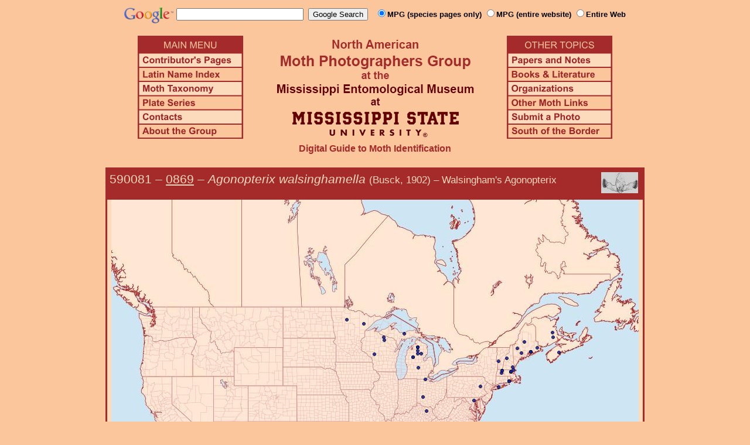

--- FILE ---
content_type: text/html
request_url: https://mothphotographersgroup.msstate.edu/large_map.php?hodges=869
body_size: 13384
content:

<!DOCTYPE html>
<html>
<head>
<title>Moth Photographers Group &ndash; Agonopterix walsinghamella &ndash; 0869</title>
<meta http-equiv="Content-Type" content="text/html; charset=ISO-8859-1">
<link rel="stylesheet" type="text/css" href="mpg.css">
<script src="/javascripts/jquery-1.8.2.min.js" type="text/javascript"></script>
<link rel="stylesheet" type="text/css" href="/facebox/facebox.css">
<script src="/facebox/facebox.js" type="text/javascript"></script>
</head>
<body>
<div align="center">

<!-- SiteSearch Google -->
<FORM method=GET action="https://www.google.com/search">
<input type=hidden name=ie value=UTF-8>
<input type=hidden name=oe value=UTF-8>
<TABLE background=../../../../swatch.gif><tr>
<tr>

<td valign=top>
<A HREF="http://www.google.com/"><IMG SRC="Google_logo.png" border="0" ALT="Google" height=27></A>
</td>

<td>
<INPUT TYPE=text name=q size=25 maxlength=255 value="">&nbsp;
<INPUT type=submit name=btnG VALUE="Google Search">&ensp;
<font size=-1>
<input type="hidden" name="udm" value="14" /> <!-- this excludes AI results -->
<input type=hidden name=domains value="mothphotographersgroup.msstate.edu">
<font face=arial><b>
<input type=radio name=sitesearch value="mothphotographersgroup.msstate.edu/species.php" checked>MPG (species pages only)
<input type=radio name=sitesearch value="mothphotographersgroup.msstate.edu">MPG (entire website)
<input type=radio name=sitesearch value="">Entire Web
</b></font><br><br>
</font>
</td></tr></TABLE>
</FORM>
<!-- SiteSearch Google -->


<table width=820 border=0 cellpadding=5 cellspacing=0>
<tr valign=top>
<td width=20% align=left>

<img src="/menu_left.png" border=0 width=180 height=176 usemap=#mpgmap>
<map name=mpgmap>
<area shape=rect coords="    3,     3, 176,   27" href="/">
<area shape=rect coords="    3,   31, 176,   52" href=/ContributorsPages.shtml>
<area shape=rect coords="    3,   55, 176,   76" href=/LatinIndex.shtml>
<area shape=rect coords="    3,   79, 176, 100" href=/Taxonomy.shtml>
<area shape=rect coords="    3, 103, 176, 124" href=/Plates2.shtml>
<area shape=rect coords="    3, 127, 176, 148" href=/contacts.php>
<area shape=rect coords="    3, 151, 176, 172" href=/AboutMPG.shtml>
</map>
</td>

<td width=60%><center>
<img src="Header.gif" width=380 height=180>
<br>
<font face=arial color=brown size=+0><b>Digital Guide to Moth Identification
<br><br></b></font>
</td><td width=20% align=right>

<img src="/menu_right.png" border=0 width=180 height=176 usemap=#mpgmap2>
<map name=mpgmap2>
<area shape=rect coords="    3,   31, 176,   52" href=/Problems.shtml>
<area shape=rect coords="    3,   55, 176,   76" href=/Books.shtml>
<area shape=rect coords="    3,   79, 176, 100" href=/Orgs.shtml>
<area shape=rect coords="    3, 103, 176, 124" href=/Links.shtml>
<area shape=rect coords="    3, 127, 176, 148" href=/Submit.shtml>
<area shape=rect coords="    3, 151, 176, 172" href="/MesoIndex.shtml">
</map>

</td></tr>
</table>
<table class="main">
  <tr>
    <td class="heading_cell">
      <div id="genitalia_button"><a href="genitalia.php?hodges=869"><img src="GenLogo.jpg" alt="Genitalia Images" title="Genitalia Images"></a></div>      <div id="species_heading" class="genitalia">
      	<span title="Phylogenetic Sequence Number">590081</span> &ndash;
      	<a title="Hodges Number" href="species.php?hodges=869">0869</a>
        &ndash; <i>Agonopterix walsinghamella</i>
                  <span style="font-size: 80%;">
            (Busck, 1902)            &ndash; Walsingham's Agonopterix          </span>
              </div>
    </td>
  </tr>

  <tr>
    <td id="species_large_image">
      <img src="/map/cache/overall/map_large_869.jpg" width="900" height="701" alt="Distribution Data for Agonopterix walsinghamella" />
      <br />
      <span class="caption">
        <a href="/AboutMaps.shtml">About Maps</a>
        <a href="mailto:MothPhotographersGroup@gmail.com?subject=MPG Map Error 869">Report Errors</a>
      </span>
    </td>
  </tr>

  <tr>
    <td>
      <table id="temporal_distribution">
        <tr>
          <th>State/Province</th>
          <th>Jan</th><th>Feb</th><th>Mar</th><th>Apr</th><th>May</th><th>Jun</th><th>Jul</th><th>Aug</th><th>Sep</th><th>Oct</th><th>Nov</th><th>Dec</th>        </tr>
                  <tr class="">
            <th class="state">Kentucky</th>
                          <td></td>
                          <td></td>
                          <td></td>
                          <td></td>
                          <td></td>
                          <td>&#9632;</td>
                          <td></td>
                          <td></td>
                          <td></td>
                          <td></td>
                          <td></td>
                          <td></td>
                      </tr>
                  <tr class="alt_row">
            <th class="state">Maine</th>
                          <td></td>
                          <td></td>
                          <td></td>
                          <td>&#9632;</td>
                          <td>&#9632;</td>
                          <td>&#9632;</td>
                          <td></td>
                          <td>&#9632;</td>
                          <td>&#9632;</td>
                          <td>&#9632;</td>
                          <td></td>
                          <td></td>
                      </tr>
                  <tr class="">
            <th class="state">Maryland</th>
                          <td></td>
                          <td></td>
                          <td></td>
                          <td></td>
                          <td>&#9632;</td>
                          <td></td>
                          <td></td>
                          <td></td>
                          <td></td>
                          <td></td>
                          <td></td>
                          <td></td>
                      </tr>
                  <tr class="alt_row">
            <th class="state">Massachusetts</th>
                          <td>&#9632;</td>
                          <td></td>
                          <td>&#9632;</td>
                          <td>&#9632;</td>
                          <td>&#9632;</td>
                          <td>&#9632;</td>
                          <td>&#9632;</td>
                          <td></td>
                          <td>&#9632;</td>
                          <td>&#9632;</td>
                          <td></td>
                          <td>&#9632;</td>
                      </tr>
                  <tr class="">
            <th class="state">Michigan</th>
                          <td></td>
                          <td></td>
                          <td>&#9632;</td>
                          <td>&#9632;</td>
                          <td>&#9632;</td>
                          <td></td>
                          <td></td>
                          <td></td>
                          <td>&#9632;</td>
                          <td>&#9632;</td>
                          <td></td>
                          <td></td>
                      </tr>
                  <tr class="alt_row">
            <th class="state">Minnesota</th>
                          <td></td>
                          <td></td>
                          <td></td>
                          <td></td>
                          <td></td>
                          <td></td>
                          <td></td>
                          <td>&#9632;</td>
                          <td>&#9632;</td>
                          <td></td>
                          <td></td>
                          <td></td>
                      </tr>
                  <tr class="">
            <th class="state">New Brunswick</th>
                          <td></td>
                          <td></td>
                          <td></td>
                          <td></td>
                          <td></td>
                          <td></td>
                          <td></td>
                          <td>&#9632;</td>
                          <td>&#9632;</td>
                          <td></td>
                          <td></td>
                          <td></td>
                      </tr>
                  <tr class="alt_row">
            <th class="state">New Hampshire</th>
                          <td></td>
                          <td></td>
                          <td></td>
                          <td>&#9632;</td>
                          <td></td>
                          <td></td>
                          <td></td>
                          <td></td>
                          <td></td>
                          <td>&#9632;</td>
                          <td></td>
                          <td></td>
                      </tr>
                  <tr class="">
            <th class="state">New York</th>
                          <td></td>
                          <td></td>
                          <td></td>
                          <td>&#9632;</td>
                          <td></td>
                          <td></td>
                          <td></td>
                          <td></td>
                          <td></td>
                          <td></td>
                          <td></td>
                          <td></td>
                      </tr>
                  <tr class="alt_row">
            <th class="state">Nova Scotia</th>
                          <td></td>
                          <td></td>
                          <td></td>
                          <td></td>
                          <td></td>
                          <td></td>
                          <td></td>
                          <td></td>
                          <td>&#9632;</td>
                          <td></td>
                          <td></td>
                          <td></td>
                      </tr>
                  <tr class="">
            <th class="state">Ohio</th>
                          <td></td>
                          <td></td>
                          <td></td>
                          <td></td>
                          <td></td>
                          <td>&#9632;</td>
                          <td></td>
                          <td></td>
                          <td></td>
                          <td>&#9632;</td>
                          <td></td>
                          <td></td>
                      </tr>
                  <tr class="alt_row">
            <th class="state">Pennsylvania</th>
                          <td></td>
                          <td></td>
                          <td></td>
                          <td>&#9632;</td>
                          <td></td>
                          <td></td>
                          <td></td>
                          <td></td>
                          <td></td>
                          <td></td>
                          <td></td>
                          <td></td>
                      </tr>
                  <tr class="">
            <th class="state">Rhode Island</th>
                          <td></td>
                          <td></td>
                          <td></td>
                          <td></td>
                          <td></td>
                          <td>&#9632;</td>
                          <td></td>
                          <td>&#9632;</td>
                          <td>&#9632;</td>
                          <td></td>
                          <td></td>
                          <td></td>
                      </tr>
                  <tr class="alt_row">
            <th class="state">Vermont</th>
                          <td></td>
                          <td></td>
                          <td></td>
                          <td></td>
                          <td></td>
                          <td></td>
                          <td></td>
                          <td>&#9632;</td>
                          <td></td>
                          <td></td>
                          <td></td>
                          <td></td>
                      </tr>
                  <tr class="">
            <th class="state">Wisconsin</th>
                          <td></td>
                          <td></td>
                          <td></td>
                          <td>&#9632;</td>
                          <td>&#9632;</td>
                          <td>&#9632;</td>
                          <td></td>
                          <td></td>
                          <td></td>
                          <td></td>
                          <td></td>
                          <td></td>
                      </tr>
              </table>

      <p id="no_date">&quot;no-date&quot; mapping records do not appear on flight-period charts</p>

    </td>
  </tr>

</table>

<hr>

<p class="atthe">Moth Photographers Group &nbsp;<span>at the</span>&nbsp;
<a href="http://mississippientomologicalmuseum.org.msstate.edu/">Mississippi Entomological Museum</a>&nbsp;
<span>at the</span>&nbsp; <a href="http://www.msstate.edu/">Mississippi State University</a></p>

<p class="credit">Send suggestions, or submit photographs to <a href="mailto:steve.nanz.mpg@gmail.com">Webmaster &mdash; Moth Photographers Group</a></p>

<p class="credit">Database design and scripting support provided by <a href="http://boonedocks.net/mike/">Mike Boone</a></p>

</div>
</body>
</html>
